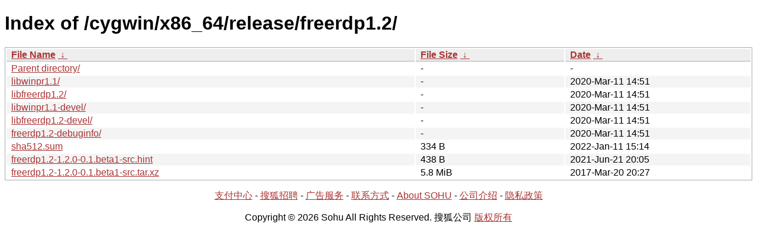

--- FILE ---
content_type: text/html; charset=utf8
request_url: http://mirrors.sohu.com/cygwin/x86_64/release/freerdp1.2/?C=S&O=A
body_size: 1255
content:
<!DOCTYPE html><html><head><meta http-equiv="content-type" content="text/html; charset=utf-8"><meta name="viewport" content="width=device-width"><style type="text/css">body,html {background:#fff;font-family:"Bitstream Vera Sans","Lucida Grande","Lucida Sans Unicode",Lucidux,Verdana,Lucida,sans-serif;}tr:nth-child(even) {background:#f4f4f4;}th,td {padding:0.1em 0.5em;}th {text-align:left;font-weight:bold;background:#eee;border-bottom:1px solid #aaa;}#list {border:1px solid #aaa;width:100%;}a {color:#a33;}a:hover {color:#e33;}</style>

<title>Index of /cygwin/x86_64/release/freerdp1.2/</title>
</head><body><h1>Index of /cygwin/x86_64/release/freerdp1.2/</h1>
<table id="list"><thead><tr><th style="width:55%"><a href="?C=N&amp;O=A">File Name</a>&nbsp;<a href="?C=N&amp;O=D">&nbsp;&darr;&nbsp;</a></th><th style="width:20%"><a href="?C=S&amp;O=A">File Size</a>&nbsp;<a href="?C=S&amp;O=D">&nbsp;&darr;&nbsp;</a></th><th style="width:25%"><a href="?C=M&amp;O=A">Date</a>&nbsp;<a href="?C=M&amp;O=D">&nbsp;&darr;&nbsp;</a></th></tr></thead>
<tbody><tr><td class="link"><a href="../?C=S&amp;O=A">Parent directory/</a></td><td class="size">-</td><td class="date">-</td></tr><tr><td class="link"><a href="libwinpr1.1/?C=S&amp;O=A" title="libwinpr1.1">libwinpr1.1/</a></td><td class="size">-</td><td class="date">2020-Mar-11 14:51</td></tr>
<tr><td class="link"><a href="libfreerdp1.2/?C=S&amp;O=A" title="libfreerdp1.2">libfreerdp1.2/</a></td><td class="size">-</td><td class="date">2020-Mar-11 14:51</td></tr>
<tr><td class="link"><a href="libwinpr1.1-devel/?C=S&amp;O=A" title="libwinpr1.1-devel">libwinpr1.1-devel/</a></td><td class="size">-</td><td class="date">2020-Mar-11 14:51</td></tr>
<tr><td class="link"><a href="libfreerdp1.2-devel/?C=S&amp;O=A" title="libfreerdp1.2-devel">libfreerdp1.2-devel/</a></td><td class="size">-</td><td class="date">2020-Mar-11 14:51</td></tr>
<tr><td class="link"><a href="freerdp1.2-debuginfo/?C=S&amp;O=A" title="freerdp1.2-debuginfo">freerdp1.2-debuginfo/</a></td><td class="size">-</td><td class="date">2020-Mar-11 14:51</td></tr>
<tr><td class="link"><a href="sha512.sum" title="sha512.sum">sha512.sum</a></td><td class="size">334 B</td><td class="date">2022-Jan-11 15:14</td></tr>
<tr><td class="link"><a href="freerdp1.2-1.2.0-0.1.beta1-src.hint" title="freerdp1.2-1.2.0-0.1.beta1-src.hint">freerdp1.2-1.2.0-0.1.beta1-src.hint</a></td><td class="size">438 B</td><td class="date">2021-Jun-21 20:05</td></tr>
<tr><td class="link"><a href="freerdp1.2-1.2.0-0.1.beta1-src.tar.xz" title="freerdp1.2-1.2.0-0.1.beta1-src.tar.xz">freerdp1.2-1.2.0-0.1.beta1-src.tar.xz</a></td><td class="size">5.8 MiB</td><td class="date">2017-Mar-20 20:27</td></tr>
</tbody></table><footer>
        <p align=center><a href="http://pay.sohu.com/" target="_blank" rel="nofollow">支付中心</a> - <a href="http://hr.sohu.com/" target="_blank" rel="nofollow">搜狐招聘</a> - <a href="http://ad.sohu.com/" target="_blank" rel="nofollow">广告服务</a> - <a href="//intro.sohu.com/contact" target="_blank" rel="nofollow">联系方式</a> - <a href="http://investors.sohu.com/" target="_blank" rel="nofollow">About SOHU</a> - <a href="//intro.sohu.com" target="_blank" rel="nofollow">公司介绍</a> - <a href="//m.sohu.com/xchannel/TURBd01EQXdNekky" target="_blank" rel="nofollow">隐私政策</a></p>
        <p align=center>Copyright © 2026 Sohu All Rights Reserved. 搜狐公司 <a href="//intro.sohu.com/copyright" target="_blank" rel="nofollow">版权所有</a></p>
</footer>
